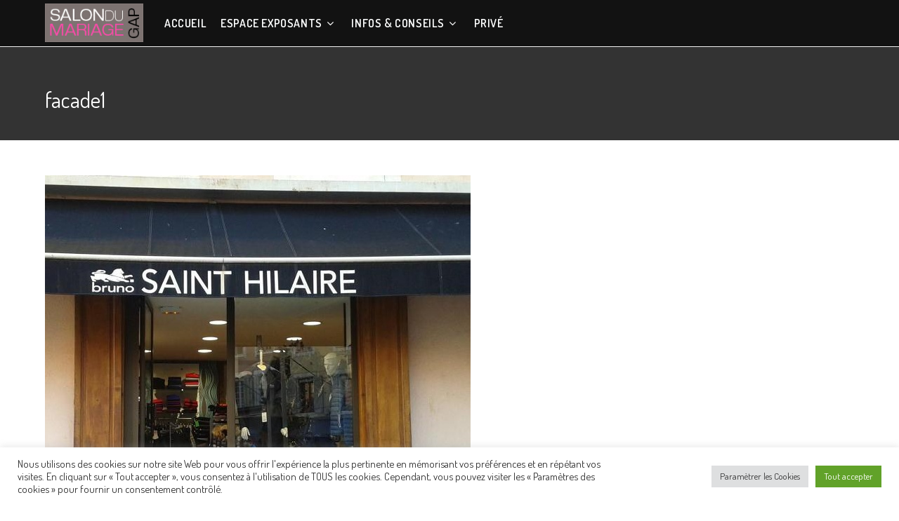

--- FILE ---
content_type: text/javascript
request_url: https://salondumariagegap.fr/wp-content/cache/wpfc-minified/efbrb3hw/hab6p.js
body_size: 105
content:
// source --> https://salondumariagegap.fr/wp-content/plugins/ocean-extra/includes/preloader/assets/js/preloader.min.js?ver=2.5.2 
window.addEventListener("load",async function(){document.body.classList.remove("ocean-preloader--active");const e=document.getElementById("ocean-preloader");e.remove()});